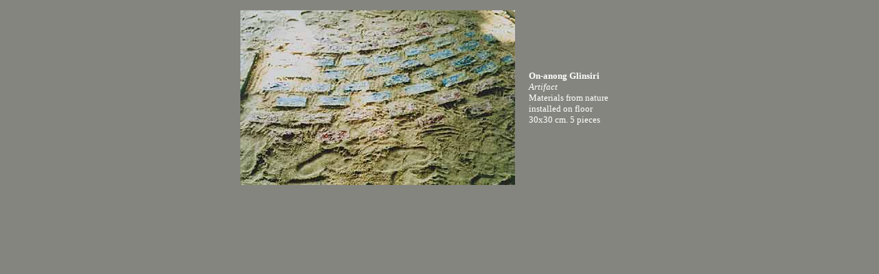

--- FILE ---
content_type: text/html
request_url: http://rama9art.org/artisan/2002/june/santiasoke/work6.html
body_size: 721
content:
<HTML>  
<HEAD>
<TITLE>Exhibition : Art and Santi Asoke Community Project</TITLE>
</HEAD>
<BODY BGCOLOR="#85857f" LINK="#ffffff" ALINK="#0000ff" VLINK="#ffff00"
TEXT="#ffffff">

<P><CENTER><TABLE WIDTH="580" BORDER="0" CELLSPACING="0" CELLPADDING="0"
HEIGHT="270">
  <TR>
    <TD WIDTH="420" HEIGHT="270"><IMG SRC="level2/work6.jpg" WIDTH="400"
      HEIGHT="255" ALIGN="BOTTOM" BORDER="0" NATURALSIZEFLAG="3" ALT="Work : Artifact"></TD> 
    <TD WIDTH="160" HEIGHT="270"><B><FONT SIZE="-1">On-anong Glinsiri<BR>
      </FONT></B><I><FONT SIZE="-1">Artifact</FONT></I><FONT SIZE="-1"><BR>
      Materials from nature installed on floor<BR>
      30x30 cm. 5 pieces</FONT></TD> 
  </TR>
</TABLE></CENTER>

</BODY>
</HTML>
